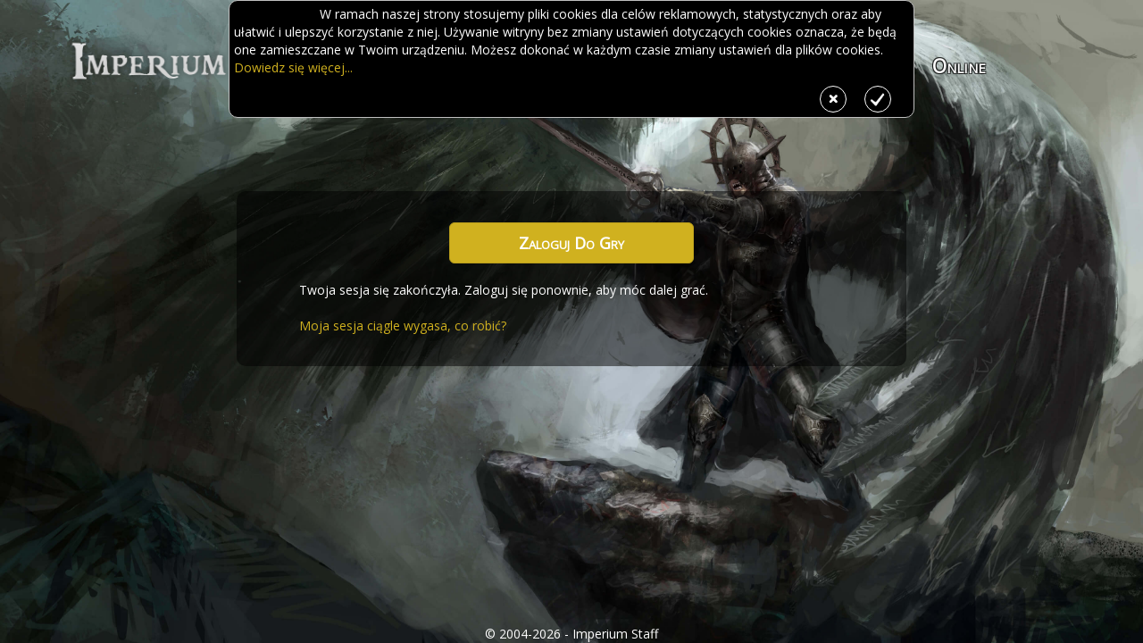

--- FILE ---
content_type: text/html; charset=iso-8859-2
request_url: https://i-rpg.net/view.php?view=13
body_size: 2872
content:
	<script>
		window.addEventListener('load', () => {
			  registerSW();
			});

		// Register the Service Worker
		async function registerSW() {
		  if ('serviceWorker' in navigator) {
  caches.keys().then(function(cacheNames) {
    cacheNames.forEach(function(cacheName) {
      caches.delete(cacheName);
    });
  });
}
		}
	</script>
<!DOCTYPE html>
<html lang="pl">

	<head>

	  	<meta http-equiv="Content-Language" content="pl" />
	<meta name="google-site-verification" content="AfD-EVQW8Sme47feIFidY__JxoP1g5TPHueJ0Ye6HJo" />

    <meta content="width=device-width, initial-scale=1.0, maximum-scale=1.0, user-scalable=no" name="viewport">
    <meta content="IE=edge,chrome=1" http-equiv="X-UA-Compatible">

    <title>Imperium i-rpg</title>
    <meta name="description" content="Najstarsza polska przeglądarkowa gra MMORPG w klimacie fantasy, istniejąca od 2004 roku! Wejdź w świat potworów, czarów i przygód, i dołącz do społeczności!">

    <meta property="og:url" content="https://i-rpg.net/">
    <meta property="og:locale" content="pl_PL">
    <meta property="og:title" content="Imperium i-rpg">
    <meta property="og:description" content="Najstarsza polska przeglądarkowa gra MMORPG w klimacie fantasy, istniejąca od 2004 roku! Wejdź w świat potworów, czarów i przygód, i dołącz do społeczności!">
    <meta property="og:type" content="website">
    <meta property="og:image" content=".images/512x512.png">
    <meta property="og:image:width" content="500">
    <meta property="og:image:height" content="500">

    <link rel="stylesheet" href="./assets/main.css">
    <link rel="canonical" href="https://i-rpg.net/">
    <link href='https://fonts.googleapis.com/css?family=Open+Sans&subset=latin,latin-ext' rel='stylesheet' type='text/css'>

  <!-- Manifest File link -->
  <link rel="manifest"
        href="manifest.json">
  </head>

  <body>

		<link rel="stylesheet" href="./themes/cookie.css" type="text/css"><div id="cookie-information" ><div class="content"><img alt="Ciasteczko" class="cookie-img" src="./images/_gamegfx/cookies.png" />
					<p>W ramach naszej strony stosujemy pliki cookies dla celów reklamowych, statystycznych
					 oraz aby ułatwić i ulepszyć korzystanie z niej. Używanie witryny bez zmiany ustawień dotyczących cookies oznacza, że będą one zamieszczane
						w Twoim urządzeniu. Możesz dokonać w każdym czasie zmiany ustawień dla plików cookies.
						<br /><a href="index.php?view=privacy-policy">Dowiedz się więcej...</a></p>
						<span class="close-cookie"><img alt="Zaakceptuj" src="images/_gamegfx/tick.png" onclick="acceptCookies()"/></span>
						<span class="close-cookie"><img alt="Zamknij" src="images/_gamegfx/cross_icon.png" onclick="closeCookie()"/></span></div></div>
	<script type="text/javascript">

	function closeCookie(){
		document.getElementById("cookie-information").style.display = 'none';
	};

	function acceptCookies(){
		var d = new Date();
	    d.setTime(d.getTime() + (365*24*60*60*1000));
	    var expires = "expires="+ d.toUTCString();
	    document.cookie = "imperiumCookies" + "=" + "accepted" + ";" + expires + ";path=/";
	    document.getElementById("cookie-information").style.display = 'none';
	};

	function showOnline(){
		document.getElementById("onlineDiv").className="city-information";
	}

	function closeOnline(){
		document.getElementById("onlineDiv").className="city-information-hidden";
	}

	window.onload = (function(){
		var coll = document.getElementById("collapseLogin");

	  coll.addEventListener("click", function() {

	    var coll1 = document.getElementsByClassName("contentCollasible");
	    var j;
	    for (j = 0; j < coll1.length; j++) {
	    	var content = coll1[j];

	    	content.className = "contentNonCollasible";
	    }
	    coll.style.display = "none";
	  });
	})

	</script>

		


	<div class="container">
    <header class="container">
      <div class="pull-left">
        <a href="/">
          <img src="./assets/img/logo.png" class="logo" alt="Imperium: Smallville & MANCRPG">
        </a>
      </div>

      <nav class="text-center">
        <button class="menu-trigger">
          <span class="sr-only">Menu</span>
          <span class="burger-icon"></span>
        </button>

        <ul class="list-inline hidden-xs">
          <li><a href="index.php?view=rules">Kodeks<span class="hidden-sm"> Imperium</span></a></li>
          <li><a href="http://i-rpg.net/forum" target="_blank">Forum</a></li>
          <li><a href="register.php">Stwórz mieszkańca</a></li>
          <li><a href="contact.php">Kontakt</a></li>
          <li><a href="onlineInfo.php">Online</a></li>
        </ul>
      </nav>
    </header>
  <div class="row login-wrapper">
    <div class="col-sm-10 col-md-8 col-sm-offset-1 col-md-offset-2">
      <div class="login-form">
            	<button type="button" class="btn btn-primary btn-lg collassible" id="collapseLogin" style="margin:0 auto; display:block;">Zaloguj do gry</button>
  		<div id="login-collapse" class="contentCollasible">
        <div class="h2">Zaloguj</div>

        <form method="post" action="login.php">
          <div class="form-group">
            <!-- <label for="userEmail" class="sr-only">E-mail</label> -->
            <label for="email" class="sr-only">E-mail</label>
            <input type="email" name="email" class="form-control input-lg" id="email" placeholder="E-mail" />
			<input type="hidden" name="__Identyfikator_sesji" value="8m4fl51f16tgplp6ktpgurgun9" />
          </div>

          <div class="form-group">
            <!-- <label for="userPassword" class="sr-only">Hasło</label> -->
            <label for="pass" class="sr-only">Hasło</label>
            <input type="password" class="form-control input-lg" id="pass" name="pass"  placeholder="Hasło" />

            <!-- <p class="help&#45;block"><a href="#">Nie pamiĂÂtam hasÄšÂa</a></p> -->
          </div>

          <div class="checkbox">
            <label>
            <input type="checkbox"> Zapamiętaj mnie            </label>
          </div>

          <div class="text-center">
            <button type="submit" class="btn btn-primary btn-lg">Wejdź do Vackell</button>
            <a href="register.php" class="btn btn-empty btn-lg">Stwórz Mieszkańca</a>
          </div>
        </form>
        </div>
      <br />
      	      <div class="text-left">
Twoja sesja się zakończyła. Zaloguj się ponownie, aby móc dalej grać.<br /><br />
			<a href="login.php?mode=session">Moja sesja ciągle wygasa, co robić?</a></div>
      </div>
    </div>
  </div>
  <footer class="w3-row w3-center"><center> &copy; 2004-2026 - Imperium Staff </center> </div>
</div>


    <script src="https://ajax.googleapis.com/ajax/libs/jquery/1.11.2/jquery.min.js"></script>
    <script src="//maxcdn.bootstrapcdn.com/bootstrap/3.3.7/js/bootstrap.min.js" integrity="sha384-Tc5IQib027qvyjSMfHjOMaLkfuWVxZxUPnCJA7l2mCWNIpG9mGCD8wGNIcPD7Txa" crossorigin="anonymous"></script>
    <!-- <script src="/js/validator.min.js"></script> -->
    <script src="./assets/js/scripts.js"></script>
  </body>

</html>





--- FILE ---
content_type: text/css
request_url: https://i-rpg.net/themes/cookie.css
body_size: 389
content:


#cookie-information {
    width: auto;
    height: auto;
    background-color: black;
    position: fixed;
    z-index: 999999;
    top: 0;
    border-top: 1px solid silver;
    border: 1px solid silver;
    display: block;
    transition: all 0.25s linear;
    box-sizing: border-box;
    border-radius : 10px;
    margin-left: 20%;
    margin-right: 20%;
    
}

#cookie-information .content {
	padding: 5px;
	transition: all 0.25s linear;
	box-sizing: border-box;
	display: block;
	-webkit-tap-highlight-color: rgba(0,0,0,0);
}

#cookie-information .content .cookie-img {
	width: 10%;
    height: 10%;
    margin: 0 20px 5px 0;
    float: left;
    vertical-align: middle;
    border: 0;
    
}

#cookie-information .content .close-cookie {
    background-color: black;
    margin: 0 20px 5px 0;
    cursor: pointer;
    display: block;
    float: right;
    vertical-align: middle;
}

#cookie-information .content .close-cookie img {
    width: 30px;
    height: 30px;
    padding: 5px;
    border: solid 1px;
    border-radius: 25px;
}

--- FILE ---
content_type: application/javascript
request_url: https://i-rpg.net/assets/js/scripts.js
body_size: 206
content:
$(document).ready(function() {
  $('[data-toggle="popover"]').popover({trigger: 'hover', container: 'body', animation: false});
  $('[data-toggle="tooltip"]').tooltip();

  $('.menu-trigger').on('click', function(event) {
    $('header nav').toggleClass('active');
    return false;
  });
});


